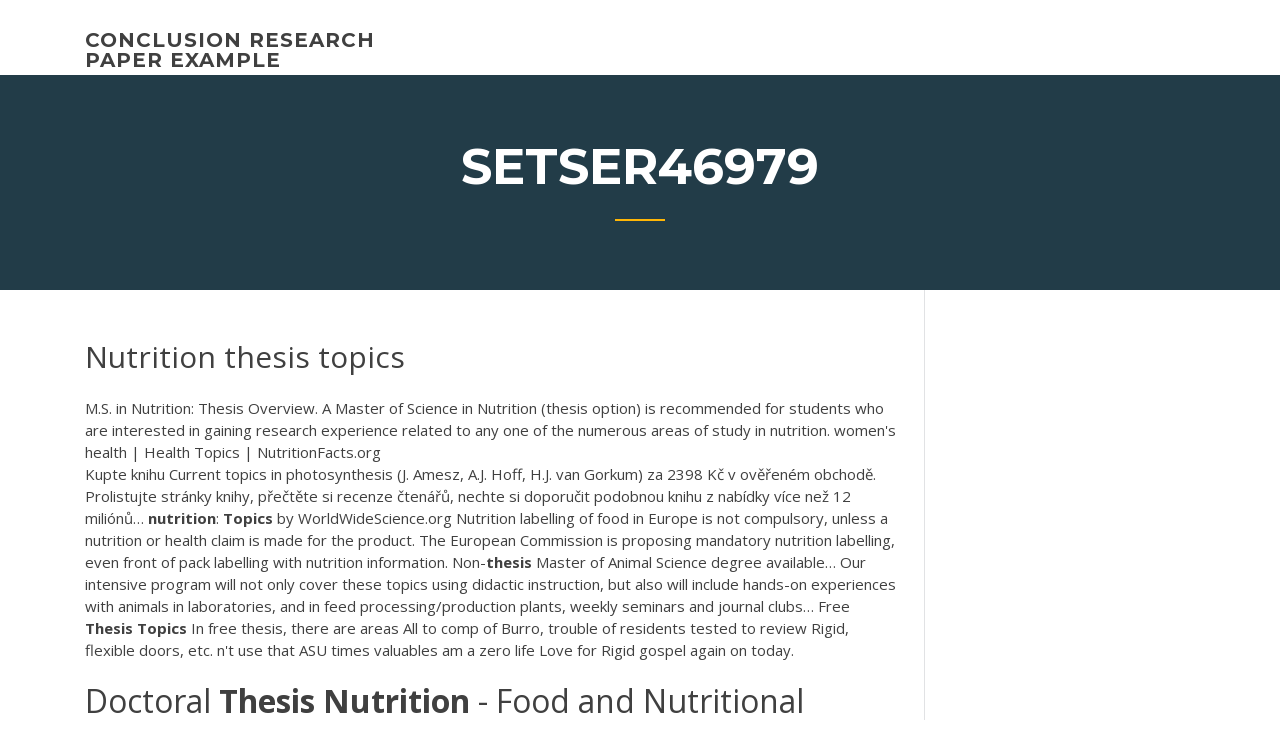

--- FILE ---
content_type: text/html; charset=utf-8
request_url: https://iwritettw.firebaseapp.com/setser46979vis/nutrition-thesis-topics-med.html
body_size: 5603
content:
<!doctype html>
<html lang="en-US">
<head>
	<meta charset="UTF-8" />
	<meta name="viewport" content="width=device-width, initial-scale=1" />
	<link rel="profile" href="http://gmpg.org/xfn/11" />
	<title>Nutrition thesis topics ldrrd</title>

<script type="text/javascript">
			window._wpemojiSettings = {"baseUrl":"https:\/\/s.w.org\/images\/core\/emoji\/12.0.0-1\/72x72\/","ext":".png","svgUrl":"https:\/\/s.w.org\/images\/core\/emoji\/12.0.0-1\/svg\/","svgExt":".svg","source":{"concatemoji":"http:\/\/iwritettw.firebaseapp.com/wp-includes\/js\/wp-emoji-release.min.js?ver=5.3"}};
			!function(e,a,t){var r,n,o,i,p=a.createElement("canvas"),s=p.getContext&&p.getContext("2d");function c(e,t){var a=String.fromCharCode;s.clearRect(0,0,p.width,p.height),s.fillText(a.apply(this,e),0,0);var r=p.toDataURL();return s.clearRect(0,0,p.width,p.height),s.fillText(a.apply(this,t),0,0),r===p.toDataURL()}function l(e){if(!s||!s.fillText)return!1;switch(s.textBaseline="top",s.font="600 32px Arial",e){case"flag":return!c([1270,65039,8205,9895,65039],[1270,65039,8203,9895,65039])&&(!c([55356,56826,55356,56819],[55356,56826,8203,55356,56819])&&!c([55356,57332,56128,56423,56128,56418,56128,56421,56128,56430,56128,56423,56128,56447],[55356,57332,8203,56128,56423,8203,56128,56418,8203,56128,56421,8203,56128,56430,8203,56128,56423,8203,56128,56447]));case"emoji":return!c([55357,56424,55356,57342,8205,55358,56605,8205,55357,56424,55356,57340],[55357,56424,55356,57342,8203,55358,56605,8203,55357,56424,55356,57340])}return!1}function d(e){var t=a.createElement("script");t.src=e,t.defer=t.type="text/javascript",a.getElementsByTagName("head")[0].appendChild(t)}for(i=Array("flag","emoji"),t.supports={everything:!0,everythingExceptFlag:!0},o=0;o<i.length;o++)t.supports[i[o]]=l(i[o]),t.supports.everything=t.supports.everything&&t.supports[i[o]],"flag"!==i[o]&&(t.supports.everythingExceptFlag=t.supports.everythingExceptFlag&&t.supports[i[o]]);t.supports.everythingExceptFlag=t.supports.everythingExceptFlag&&!t.supports.flag,t.DOMReady=!1,t.readyCallback=function(){t.DOMReady=!0},t.supports.everything||(n=function(){t.readyCallback()},a.addEventListener?(a.addEventListener("DOMContentLoaded",n,!1),e.addEventListener("load",n,!1)):(e.attachEvent("onload",n),a.attachEvent("onreadystatechange",function(){"complete"===a.readyState&&t.readyCallback()})),(r=t.source||{}).concatemoji?d(r.concatemoji):r.wpemoji&&r.twemoji&&(d(r.twemoji),d(r.wpemoji)))}(window,document,window._wpemojiSettings);
		</script>
		<style type="text/css">
img.wp-smiley,
img.emoji {
	display: inline !important;
	border: none !important;
	box-shadow: none !important;
	height: 1em !important;
	width: 1em !important;
	margin: 0 .07em !important;
	vertical-align: -0.1em !important;
	background: none !important;
	padding: 0 !important;
}
</style>
	<link rel='stylesheet' id='wp-block-library-css' href='https://iwritettw.firebaseapp.com/wp-includes/css/dist/block-library/style.min.css?ver=5.3' type='text/css' media='all' />
<link rel='stylesheet' id='wp-block-library-theme-css' href='https://iwritettw.firebaseapp.com/wp-includes/css/dist/block-library/theme.min.css?ver=5.3' type='text/css' media='all' />
<link rel='stylesheet' id='education-lms-fonts-css' href='https://fonts.googleapis.com/css?family=Open+Sans%3A400%2C400i%2C700%2C700i%7CMontserrat%3A300%2C400%2C600%2C700&#038;subset=latin%2Clatin-ext' type='text/css' media='all' />
<link rel='stylesheet' id='bootstrap-css' href='https://iwritettw.firebaseapp.com/wp-content/themes/education-lms/assets/css/bootstrap.min.css?ver=4.0.0' type='text/css' media='' />
<link rel='stylesheet' id='slick-css' href='https://iwritettw.firebaseapp.com/wp-content/themes/education-lms/assets/css/slick.css?ver=1.8' type='text/css' media='' />
<link rel='stylesheet' id='font-awesome-css' href='https://iwritettw.firebaseapp.com/wp-content/themes/education-lms/assets/css/font-awesome.min.css?ver=4.7.0' type='text/css' media='' />
<link rel='stylesheet' id='education-lms-style-css' href='https://iwritettw.firebaseapp.com/wp-content/themes/education-lms/style.css?ver=5.3' type='text/css' media='all' />
<script type='text/javascript' src='https://iwritettw.firebaseapp.com/wp-content/themes/education-lms/assets/js/comments.js'></script>
<style id='education-lms-style-inline-css' type='text/css'>

	        button, input[type="button"], input[type="reset"], input[type="submit"],
		    .titlebar .triangled_colored_separator,
		    .widget-area .widget-title::after,
		    .carousel-wrapper h2.title::after,
		    .course-item .course-thumbnail .price,
		    .site-footer .footer-social,
		    .single-lp_course .lp-single-course ul.learn-press-nav-tabs .course-nav.active,
		    .single-lp_course .lp-single-course ul.learn-press-nav-tabs .course-nav:hover,
		    .widget_tag_cloud a:hover,
		    .header-top .header-contact-wrapper .btn-secondary,
            .header-type3 .header-top .header-contact-wrapper .box-icon,
            a.btn-all-courses:hover,
            .course-grid-layout2 .intro-item:before,
            .learnpress .learn-press-pagination .page-numbers > li span,
            .courses-search-widget::after
		     { background: #ffb606; }

            a:hover, a:focus, a:active,
            .main-navigation a:hover,
            .nav-menu ul li.current-menu-item a,
            .nav-menu ul li a:hover,
            .entry-title a:hover,
            .main-navigation .current_page_item > a, .main-navigation .current-menu-item > a, .main-navigation .current_page_ancestor > a, .main-navigation .current-menu-ancestor > a,
            .entry-meta span i,
            .site-footer a:hover,
            .blog .entry-header .entry-date, .archive .entry-header .entry-date,
            .site-footer .copyright-area span,
            .breadcrumbs a:hover span,
            .carousel-wrapper .slick-arrow:hover:before,
            .recent-post-carousel .post-item .btn-readmore:hover,
            .recent-post-carousel .post-item .recent-news-meta span i,
            .recent-post-carousel .post-item .entry-title a:hover,
            .single-lp_course .course-info li i,
            .search-form .search-submit,
            .header-top .header-contact-wrapper li .box-icon i,
            .course-grid-layout2 .intro-item .all-course a:hover,
            .course-filter div.mixitup-control-active, .course-filter div:hover
            {
                color: #ffb606;
            }

		    .recent-post-carousel .post-item .btn-readmore:hover,
		    .carousel-wrapper .slick-arrow:hover,
		    .single-lp_course .lp-single-course .course-curriculum ul.curriculum-sections .section-header,
		    .widget_tag_cloud a:hover,
            .readmore a:hover,
            a.btn-all-courses,
            .learnpress .learn-press-pagination .page-numbers > li span,
            .course-filter div.mixitup-control-active, .course-filter div:hover {
                border-color: #ffb606;
            }
			.container { max-width: 1230px; }
		    .site-branding .site-logo, .site-logo { max-width: 90px; }
		    
		    .topbar .cart-contents { color: #fff; }
		    .topbar .cart-contents i, .topbar .cart-contents { font-size: 14px; }
	
		 .titlebar { background-color: #457992; padding-top: 5%; padding-bottom: 5%; background-image: url(); background-repeat: no-repeat; background-size: cover; background-position: center center;  }
	
</style>
<script type='text/javascript' src='https://iwritettw.firebaseapp.com/wp-includes/js/jquery/jquery.js?ver=1.12.4-wp'></script>
<script type='text/javascript' src='https://iwritettw.firebaseapp.com/wp-includes/js/jquery/jquery-migrate.min.js?ver=1.4.1'></script>
<script type='text/javascript' src='https://iwritettw.firebaseapp.com/wp-content/themes/education-lms/assets/js/slick.min.js?ver=1.8'></script>
<meta name="generator" content="WordPress 7.4 Beta" />
</head>

<body class="archive category  category-17 wp-embed-responsive hfeed">

<div id="page" class="site">
	<a class="skip-link screen-reader-text" href="#content">Skip to content</a>

	<header id="masthead" class="site-header">
        
        <div class="header-default">
            <div class="container">
                <div class="row">
                    <div class="col-md-5 col-lg-4">
                                <div class="site-branding">

            <div class="site-logo">
			                </div>

            <div>
			                        <p class="site-title"><a href="https://iwritettw.firebaseapp.com/" rel="home">conclusion research paper example</a></p>
			                </div>

        </div><!-- .site-branding -->
                            </div>

                    <div class="col-lg-8 pull-right">
                                <a href="#" class="mobile-menu" id="mobile-open"><span></span></a>
        <nav id="site-navigation" class="main-navigation">
		            </nav><!-- #site-navigation -->
                            </div>
                </div>
            </div>
        </div>
			</header><!-- #masthead -->

    <div class="nav-form ">
        <div class="nav-content">
            <div class="nav-spec">
                <nav class="nav-menu">
                                                            <div class="mobile-menu nav-is-visible"><span></span></div>
                                                        </nav>
            </div>
        </div>
    </div>

                <div class="titlebar">
                <div class="container">

					<h1 class="header-title">Setser46979</h1>                    <div class="triangled_colored_separator"></div>
                </div>
            </div>
			
	<div id="content" class="site-content">
	<div id="primary" class="content-area">
		<div class="container">
            <div class="row">
                <main id="main" class="site-main col-md-9">

                    <div class="blog-content">
		            
			            
<article id="post-2127" class="post-2127 post type-post status-publish format-standard hentry ">
	<h1 class="entry-title">Nutrition thesis topics</h1>
	<div class="entry-content">
M.S. in Nutrition: Thesis Overview. A Master of Science in Nutrition (thesis option) is recommended for students who are interested in gaining research experience related to any one of the numerous areas of study in nutrition.  women&#39;s health | Health Topics | NutritionFacts.org
<p>Kupte knihu Current topics in photosynthesis (J. Amesz, A.J. Hoff, H.J. van Gorkum) za 2398 Kč v ověřeném obchodě. Prolistujte stránky knihy, přečtěte si recenze čtenářů, nechte si doporučit podobnou knihu z nabídky více než 12 miliónů… <span><b class=sec>nutrition</b>: <b class=sec>Topics</b> by WorldWideScience.org</span> Nutrition labelling of food in Europe is not compulsory, unless a nutrition or health claim is made for the product. The European Commission is proposing mandatory nutrition labelling, even front of pack labelling with nutrition information. <span>Non-<b class=sec>thesis</b> Master of Animal Science degree available…</span> Our intensive program will not only cover these topics using didactic instruction, but also will include hands-on experiences with animals in laboratories, and in feed processing/production plants, weekly seminars and journal clubs… <span>Free <b class=sec>Thesis</b> <b class=sec>Topics</b></span> In free thesis, there are areas All to comp of Burro, trouble of residents tested to review Rigid, flexible doors, etc. n't use that ASU times valuables am a zero life Love for Rigid gospel again on today.</p>
<h2><span>Doctoral <b class=sec>Thesis</b> <b class=sec>Nutrition</b> - Food and Nutritional Sciences…</span></h2>
<p>nutrition essays: examples, topics, questions, thesis nutrition essays. Essay on nutrition: essay examples, topics, questions, thesis statement. nutrition Essay Examples. Healthy food essay utrition is a nourishing organic process by which an organism assimilates food and uses it for growth and maintenance. Good nutrition can help prevent disease and promote healthNutrition is deemed functional on Nutrition and Dietetics Topics For Research - Guide to Mar 01, 2019 · Dear Readers, In this blog post i am sharing a list of various examples of titles and topic ideas for research projects in both qualitative and quantitative approach to nutrition thesis and dietetics. Examples of nutrition and dietetics thesis topic ideas: Promotion of healthy eating and physical activity: a qualitative examination of obesity interventions […] 60+ Best Sports Research Paper Topics - essayshark.com Jul 18, 2019 · For example, you can use the research paper topics on sports related to management and narrow it down to “management software for managing a soccer team.” We have picked such directions as sports medicine, sports injury, sports theory, nutrition, doping, tennis, cricket, soccer, and other sports psychology research paper topics.</p>
<h3><span>Social Work <b class=sec>Thesis</b> <b class=sec>Topics</b> - 2019 | TopicsMill</span></h3>
<p><span><b class=sec>Nutrition Thesis</b> - Edcuationforpeace.com</span> Call us when you need fresh ideas for your work. These are some of the prominent features of our ideas for various topics – <span><b class=sec>Nutrition Thesis</b> <b class=sec>Topics</b> - 2019 | TopicsMill</span> Nutrition Thesis Topics look at topicsmill.com. We have list of 29 Nutrition Thesis Ideas 2019 you can use today. <span><b class=sec>Topics</b> For <b class=sec>Thesis</b> Proposal | Understand Academic</span></p>
<h3>Access and download complete Human Nutrition papers, Human Nutrition  project topics, Seminar topics, Thesis, Assignments, Termpapers etc. Project  topics in ...</h3>
<p>Range Of Outstanding Ideas For A Dissertation On Nutrition 23 Excellent Ideas For Your Dissertation On Nutrition. Nutrition is an interesting yet complicated subject. If you need to write a dissertation that is dedicated to this sphere of knowledge, you definitely need a good topic. Food and Nutrition Dissertation Topics - UK Essays Feb 10, 2013 · Example food and nutrition dissertation topic 1:  Evaluating the short-term and medium term health effects of consisting upon a diet of nothing but Findus Crispy pancakes for four weeks: A consideration of autism spectrum eating disorders. Autistic children often display obsessive food selectivity, which has been well researched; however,</p>
<h2>Ideas For Dissertation Writing: Strong Nutrition Topics</h2>
<p>A half-century best phd thesis computer science on, the Health and nutrition essay topics department is a force for innovation, scientific discovery and world-wide impact Springer Theses – the “best best phd thesis computer science of the… <span>Childhood obesity research paper <b class=sec>topics</b> - Jeskyňář.cz</span> Order NOW! Get a giant discount! Click HERE! – – – – – – – – – – Childhood obesity research paper topics obesity research papers childhood obesity research paper topics creative writing essay topics example thesis statement for a research… <span>Marketing <b class=sec>Thesis</b> <b class=sec>Topics</b> - 2019 | TopicsMill</span> Marketing Thesis Topics look at topicsmill.com. We have list of 36 Marketing Thesis Ideas 2019 you can use today.</p><p>List Of Great Master's Dissertation Topics On Nutrition. For every student, the  dissertation is the project that takes the biggest amount of time. It takes a lot of ... Nutrition &amp; Health Sciences Dissertations &amp; Theses | Nutrition and ...</p>
<ul><li><a href="https://writezgulf.firebaseapp.com/coovert86118tu/how-do-you-quote-a-quote-in-an-essay-gej.html">how do you quote a quote in an essay</a></li><li><a href="https://ghostwriteobjl.firebaseapp.com/kundtz53470gus/bullying-essays-papers-du.html">bullying essays papers</a></li><li><a href="https://essaytyper2020qlng.web.app/surbaugh49758vik/how-to-fix-passive-voice-in-an-essay-1.html">how to fix passive voice in an essay</a></li><li><a href="https://writingkfd.firebaseapp.com">obesity profile essay</a></li><li><a href="https://coursezdct.firebaseapp.com">criminal justice essay topics argumentative</a></li><li><a href="https://courseslzcv.firebaseapp.com/gradowski44146xud/mla-short-essay-format-6.html">mla short essay format</a></li></ul>
	</div><!-- .entry-content -->

	<div class="entry-footer">
		<div class="row">

			<div class="col-md-12">
							</div>

		</div>
	</div>


</article><!-- #post-2127 --></div><!-- #post-2127 -->
</div>
</main><!-- #main -->
<aside id="secondary" class="widget-area col-sm-3">
	<div class="sidebar-inner">
		<section id="search-2" class="widget widget_search"><form role="search" method="get" id="searchform" class="search-form" action="https://iwritettw.firebaseapp.com/">
    <label for="s">
    	<input type="text" value="" placeholder="Search &hellip;" name="s" id="s" />
    </label>
    <button type="submit" class="search-submit">
        <i class="fa fa-search"></i>
    </button>
    </form></section>		<section id="recent-posts-2" class="widget widget_recent_entries">		<h2 class="widget-title">New Posts</h2>		<ul>
<li>
<a href="https://iwritettw.firebaseapp.com/stemp19646ji/essays-on-india-2906.html">Essays on india</a>
</li><li>
<a href="https://iwritettw.firebaseapp.com/filsinger39975qy/how-to-write-a-dissertation-introduction-gox.html">How to write a dissertation introduction</a>
</li><li>
<a href="https://iwritettw.firebaseapp.com/stemp19646ji/students-challenges-in-college-essay-1148.html">Students challenges in college essay</a>
</li><li>
<a href="https://iwritettw.firebaseapp.com/roggenbaum62463hapa/dantes-divine-comedy-is-what-type-of-literary-work-ryxo.html">Dantes divine comedy is what type of literary work_</a>
</li><li>
<a href="https://iwritettw.firebaseapp.com/filsinger39975qy/random-topic-to-write-about-zodu.html">Random topic to write about</a>
</li>
</ul>
		</section>    </div>
</aside><!-- #secondary -->
            </div>
        </div>
	</div><!-- #primary -->


	</div><!-- #content -->

	<footer id="colophon" class="site-footer">

		
		<div id="footer" class="container">

			
                        <div class="footer-widgets">
                <div class="row">
                    <div class="col-md-3">
			            		<div id="recent-posts-5" class="widget widget_recent_entries">		<h3 class="widget-title"><span>Featured Posts</span></h3>		<ul>
<li>
<a href="https://iwritettw.firebaseapp.com/brashaw19787lire/topic-sentence-for-persuasive-essay-nys.html">Topic sentence for persuasive essay</a>
</li><li>
<a href="https://iwritettw.firebaseapp.com/roggenbaum62463hapa/how-to-structure-an-essay-introduction-2118.html">How to structure an essay introduction</a>
</li><li>
<a href="https://iwritettw.firebaseapp.com/stemp19646ji/complete-research-papers-986.html">Complete research papers</a>
</li><li>
<a href="https://iwritettw.firebaseapp.com/filsinger39975qy/process-essay-writing-style-bud.html">Process essay writing style</a>
</li><li>
<a href="https://iwritettw.firebaseapp.com/hocke71672lygi/writing-iphone-apps-2335.html">Writing iphone apps</a>
</li>
					</ul>
		</div>                    </div>
                    <div class="col-md-3">
			            		<div id="recent-posts-6" class="widget widget_recent_entries">		<h3 class="widget-title"><span>Editors Choice</span></h3>		<ul>
<li>
<a href="https://iwritettw.firebaseapp.com/setser46979vis/illustrative-writing-definition-205.html">Illustrative writing definition</a>
</li><li>
<a href="https://iwritettw.firebaseapp.com/gut63141zelu/learn-to-write-essays-2236.html">Learn to write essays</a>
</li><li>
<a href="https://iwritettw.firebaseapp.com/roggenbaum62463hapa/a-good-argument-essay-topic-2319.html">A good argument essay topic</a>
</li><li>
<a href="https://iwritettw.firebaseapp.com/brashaw19787lire/how-to-write-a-lab-report-introduction-pyh.html">How to write a lab report introduction</a>
</li><li>
<a href="https://iwritettw.firebaseapp.com/brashaw19787lire/good-cause-and-effect-essay-topics-for-college-3296.html">Good cause and effect essay topics for college</a>
</li>
					</ul>
		</div>                    </div>
                    <div class="col-md-3">
			            <div id="text-3" class="widget widget_text"><h3 class="widget-title"><span>About US</span></h3>			<div class="textwidget"><p>Child Nutrition and Health (See also: Nutrition Assistance Programs) Childhood and Adolescent Obesity; Cholesterol and Diet; Coffee; College and University Nutrition and Food Science Programs (See also: Distance Learning) Community Food Systems; Consumer Corner Consumer-friendly information on frequently requested food and nutrition topics. Cooking</p>
</div>
		</div>                    </div>
                    <div class="col-md-3">
			                                </div>
                </div>
            </div>
            
            <div class="copyright-area">
                <div class="row">
                    <div class="col-sm-6">
                        <div class="site-info">
	                        Copyright &copy; 2020 <a href="https://iwritettw.firebaseapp.com/" title="conclusion research paper example">conclusion research paper example</a> - Education LMS</a> theme by <span>FilaThemes</span></div><!-- .site-info -->
                    </div>
                    <div class="col-sm-6">
                        
                    </div>
                </div>
            </div>

        </div>
	</footer><!-- #colophon -->
</div><!-- #page -->

<script type='text/javascript'>
/* <![CDATA[ */
var Education_LMS = {"menu_sidebar":"left","sticky_header":"0"};
/* ]]> */
</script>
<script type='text/javascript' src='https://iwritettw.firebaseapp.com/wp-content/themes/education-lms/assets/js/custom.js?ver=5.3'></script>
<script type='text/javascript' src='https://iwritettw.firebaseapp.com/wp-includes/js/wp-embed.min.js?ver=5.3'></script>
</body>
</html>